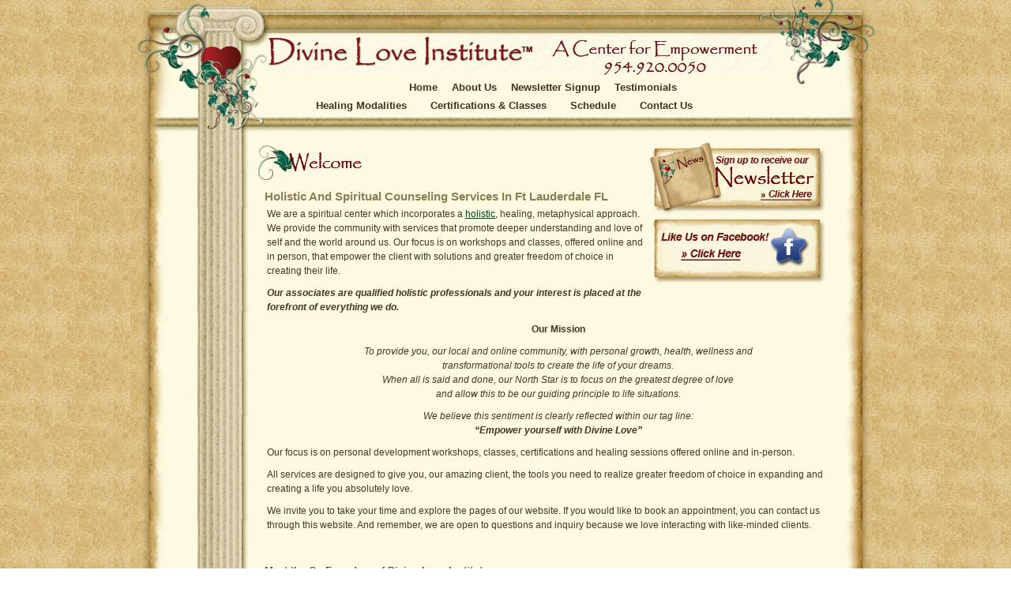

--- FILE ---
content_type: text/html; charset=UTF-8
request_url: https://www.divineloveinstitute.org/
body_size: 20529
content:
 
<!DOCTYPE html PUBLIC "-//W3C//DTD XHTML 1.0 Transitional//EN" "http://www.w3.org/TR/xhtml1/DTD/xhtml1-transitional.dtd">
<html xmlns="http://www.w3.org/1999/xhtml">
<head>
<meta http-equiv="Content-Type" content="text/html; charset=utf-8" />
<title>Holistic And Spiritual Counseling Services In Ft Lauderdale FL||</title>
<meta name="description" content="Spiritual counseling services in Ft Lauderdale. Counselors focus on healing, coaching and guidance. We are a spiritual center which incorporates a holistic, healing, metaphysical approach for individuals, groups and companies." />
<meta name="keywords" content="spiritual counseling services, ft lauderdale, spiritual counseling, fort lauderdale, meditation, new age, spirituality" />
<meta name="DC.title" content="Holistic And Spiritual Counseling Services In Ft Lauderdale FL||" />
<meta name="DC.description" content="Spiritual counseling services in Ft Lauderdale. Counselors focus on healing, coaching and guidance. We are a spiritual center which incorporates a holistic, healing, metaphysical approach for individuals, groups and companies." />
<meta name="DC.subject" content="spiritual counseling services, ft lauderdale, spiritual counseling, fort lauderdale, meditation, new age, spirituality" />
<meta property="og:image" content="https://www.divineloveinstitute.org/images/oglogo.jpg" />
<meta property="og:title" content="Holistic And Spiritual Counseling Services In Ft Lauderdale FL||"/>
<meta property="og:description" content="Spiritual counseling services in Ft Lauderdale. Counselors focus on healing, coaching and guidance. We are a spiritual center which incorporates a holistic, healing, metaphysical approach for individuals, groups and companies." />
<meta property="og:url" content="http://www.divineloveinstitute.org/" />
<meta property="og:site_name" content="Divine Love Institute" />
<meta property="og:type" content="website" />
<link rel="canonical" href="http://www.divineloveinstitute.org/" />
<meta name="robots" content="index,follow" />
<meta name="Language" content="en-us" />
<meta name="geo.placename" content="2832 Stirling Rd, Hollywood, FL 33020, USA" />
<meta name="geo.position" content="26.046964;-80.164514" />
<meta name="geo.region" content="US-FL" />
<meta name="ICBM" content="26.046964, -80.164514" />
<link rel="SHORTCUT ICON" href="https://www.divineloveinstitute.org/favicon.ico" />
<meta http-equiv="content-language" content="en" />



<link href="menu/mlddmenu.css" rel="stylesheet" type="text/css" />
<link href="divineloveinstitute.css" rel="stylesheet" type="text/css" />
<script>
  (function(i,s,o,g,r,a,m){i['GoogleAnalyticsObject']=r;i[r]=i[r]||function(){
  (i[r].q=i[r].q||[]).push(arguments)},i[r].l=1*new Date();a=s.createElement(o),
  m=s.getElementsByTagName(o)[0];a.async=1;a.src=g;m.parentNode.insertBefore(a,m)
  })(window,document,'script','//www.google-analytics.com/analytics.js','ga');

  ga('create', 'UA-8835872-1', 'divineloveinstitute.org');
  ga('send', 'pageview');
</script>
</head>
<body>
<div id="wrapper">
<div id="innerwrap">
<div id="container">
<div id="masthead"><div id="logo"><img src="/images/logo.jpg" alt="Spiritual counseling services in Ft Lauderdale" width="640" height="50" border="0" usemap="#Map" />
      <map name="Map" id="Map">
        <area shape="rect" coords="11,5,320,42" href="https://www.divineloveinstitute.org" alt="Divine Love Institute - Spiritual Counseling South Florida" />
        <area shape="rect" coords="402,22,576,48" href="tel:+1954-920-0050" alt="Call Spiritual Counselors in Ft. Lauderdale Florida" />
      </map>
</div></div>
<div id="content"><div class="pagetitle"><img src="images/titles/home.gif" alt="Spiritual counseling services from Divine Love Institute in Ft Lauderdale Florida" width="420" height="50" /></div>
<div class="pic-topr"><a href="https://www.divineloveinstitute.org/contact/newsletter-signup.php"><img src="images/btn-news-signup.gif" width="225" height="90" alt="Spiritual counseling newsletter" /></a>
  <a href="https://www.facebook.com/pages/Divine-Love-Institute/95017238200?ref=ts" target="_blank"><img src="images/btn-social.png" width="225" height="90" alt="Like us on Facebook" /></a></div>
<h1>Holistic And Spiritual Counseling Services In Ft Lauderdale FL</h1>
<p class="p-main">We are a spiritual center which incorporates a <a href="https://www.divineloveinstitute.org/holistic-healing.php">holistic</a>, healing, metaphysical approach. We provide the community with services that promote deeper understanding and love of self and the world around us. Our focus is on workshops and classes, offered online and in person, that empower the client with solutions and greater freedom of choice in creating their life.</p>
<h3 class="p-main"><em>Our associates are qualified holistic professionals and your interest is placed at the forefront of everything we do.</em></h3>
<div class="alignc">
	<p class="p-main"><span class="alignc"><strong>Our Mission</strong></span></p>
<p class="p-main italic">To provide you, our local and online community, with personal growth, health, wellness and 
	<br />transformational tools to create the life of your dreams. 
<br />
When all is said and done, our North Star is to focus on the greatest degree of love <br />
and allow this to be our guiding principle to life situations.</p>
	
<p class="p-main italic">We believe this sentiment is clearly reflected within our tag line:
	<br />
<span><em><strong>“Empower yourself with Divine Love”</strong></em></span>
</p>	
</div>
<p class="p-main">Our focus is on personal development workshops, classes, certifications and healing sessions offered online and in-person.</p>
<p class="p-main">All services are designed to give you, our amazing client, the tools you need to realize greater freedom of choice in expanding and creating a life you absolutely love.</p>
<p class="p-main">We invite you to take your time and explore the pages of our website. If you would like to book an appointment, you can contact us through this website. And remember, we are open to questions and inquiry because we love interacting with like-minded clients.</p>	
<br class="clear"/>
	
<h3>Meet the Co-Founders of Divine Love Institute:</h3>	
	<br />

<div class="alignl">	
<div class="bio-pic alignl">
<img src="images/pic-nancy-duke-bio.jpg" alt="Holistic practitioner, Rev. Nancy Haney Duke" width="125" height="152" /></div>
	</div>
<div class="h1clone" itemscope itemtype="http://schema.org/Person">
  <h2>In Dade County:
	  <br />
	  <br />

	  <span itemprop="name"><strong>Nancy Haney Duke, CHt, CI</strong></span>
	  <br />
	  <span itemprop="jobtitle">Transformational Coaching 
	  <br />
      <a href="https://nancyduke.dreambuildercoach.com" target="_blank">https://nancyduke.dreambuildercoach.com</a>
</span><br />
    </h2>
</div>	
<br class="clear" />

<p class="p-main"><strong>Best known for  self-empowerment sessions and transformational workshops, Nancy is a motivator, inspirational leader, author and an enthusiastic advocate for self-empowerment. </strong>Having studied a variety of spiritual healing systems and philosophies, she presents a grounded, easy and effective approach to personal and business coaching.  Combining advanced techniques working with perceptions, belief systems, meditation and trance work, focusing on business, relationships and real life issues, Nancy has coached  countless numbers of clients to realize powerful results.</p>
<p class="p-main">Having years of experience in the travel industry (over a decade in management) combined with curiosity, a love of learning and compassion for the human condition and having to take personal responsibility when overcoming her own life threatening illness, Nancy continues to motivate, inspire and teach others.</p>
<p class="p-main"><strong>As an Alliance of Divine Love Ordained Minister and the Co-Founder of Divine Love Institute&#8482;, Nancy has channeled her life’s passion into a driving force that continually guides her to teach, coach, and develop workshops</strong>.</p>

<p class="p-main bold">Contact Nancy Duke for information  about Sessions and Certifications:<br>
  NLP<br>
  Hypnosis<br>
  Akashic Records<br>
  Reiki<br>
  IET&reg; Distance Sessions<br>
	</p>
 <p class="p-main bold"> Or sessions and Coaching:<br>
  Access Bars<br>
  Life Coaching:</p>
<div class="box2-l">
<ul class="bull-275w">
  <li>DreamBuilder&reg; Coaching (Transformational  Coaching)</li>
  <li>Heal Your Life&reg; Coaching (Philosophy  of Louise Hay)</li>
  <li>Akashic Record Life Coaching  (Coaching from your Future Self)</li>
</ul>
	</div>
	
<div class="clear"></div> 	
	
<div class="alignl">
	

	</div>
	<div class="alignl">
<div class="bio-pic alignl">
	<img src="images/pic-nancy-livingston-bio.jpg" alt="Holistic practitioner, Rev. Nancy Livingston" width="125" height="152" /></div>
<div class="h1clone" itemscope itemtype="http://schema.org/Person">
  <h2>In Broward County:
	  <br />
	  <br />

	  <span itemprop="name"><strong>Nancy E. Livingston</strong></span>
	  <br />
	  <span itemprop="jobtitle">Transformational Coaching 
	  <br />
      <a href="https://www.nancylivingston.com" target="_blank">https://www.nancylivingston.com</a>
</span><br />
    </h2>
</div>		
		
<br class="clear"/>
		
<p class="p-main">Contact Nancy Livingston for information about Sessions and Certifications: <br />
Angels Chakras Reiki/IET <br />
In-person and distance sessions <br />
Or Sessions and Coaching: <br />
Access Bars <br />
Coaching: </p>
<ul class="bull-275w">
 <li>Nutritional Coaching 
 <li>Cancer and Caregiver 
 <li>Spiritual Coaching&nbsp;</p>
</ul>

	</div>	
	
<div class="clear"></div> 		
	
<h2>Workshops &amp; Classes by Appointment Only</h2>
<p class="p-main">We are continually updating our workshops and <a href="https://www.divineloveinstitute.org/classes/index.php">classes</a> to reflect  our ever changing community. <strong>Escape from the stress of your day as you take advantage of our spiritual life coaching services,  our guidance through any of our workshops and classes. <br>
Call us today to make an appointment.</strong></p>

<div id="schedule">
<div class="pic-schedule-r">
<img src="https://www.divineloveinstitute.org/images/logo-schedule.png" width="125" height="187" alt="Divine Love Institute - Holistic Services in South Florida" />
</div><!--/ end pic-schedule-r -->



<h2>FREE Online Reiki Circle</h2>
	
<p class="p-main text-redbold">Please join us for our FREE Reiki Circle, online via Zoom, every Saturday, at 10:00am.<br>
	Follow the link below to learn more and how to join us online:<br>
	<a href="https://www.divineloveinstitute.org/schedule/free-reiki-circle.php">&raquo; Full information and detailed instructions on how to join us online. </a>
</p>
<p class="p-main"><strong>Special Note: </strong>Nancy and Nancy have made the decision to hold off "In Person" Reiki Circle until further notice. Please call The Center with any questions.</p>

	
<h3 class="text-redbold">Schedule a Class Today</h3>
<p class="p-main">We, Nancy and Nancy believe that if someone steps forward and is ready to learn, then we are very happy to schedule classes as requested.  So, if you see a <a href="https://www.divineloveinstitute.org/classes/index.php">Workshop</a> that you are interested in, or are guided to attend,  please give us a call and we will be happy to schedule a class for you! <br>
<strong>Please remember, our workshops and classes are by appointment only</strong>.</p>
	
	<p class="p-main">For additional information or to schedule an appointment, call <strong><a href="tel:+9549200050">(954) 920-0050</a></strong></p>
	
	
</div><!--/schedule-->
<div class="clear"></div>
<div id="slogan"><img src="/images/empower-yourself.jpg" width="500" height="55" alt="Empower yourself with Divine Love" /></div>
</div>
<div id="navtopbox"><div id="navtop"><!-- begin navtop -->
<div id="navtop1">
<a href="https://www.divineloveinstitute.org/">Home</a>
<a href="https://www.divineloveinstitute.org/about-us.php">About Us</a>
<a href="https://www.divineloveinstitute.org/contact/newsletter-signup.php">Newsletter Signup</a>
<a href="https://www.divineloveinstitute.org/testimonials.php">Testimonials</a>
</div><!-- navtop1 -->
<div id="navtop2"><!-- navtop2 -->
<!-- HTML Menu Code params="1,-1,500,fade,100,h" -->
<ul class="mlddm">
<li><a href="https://www.divineloveinstitute.org/healing-modalities/">Healing Modalities</a>
<ul>
  <li><a href="https://www.divineloveinstitute.org/healing-modalities/akashic-records.php">Akashic Consultations</a></li>
  <li><a href="https://www.divineloveinstitute.org/healing-modalities/angel-practitioner.php">Angel Sessions</a></li>
  <li><a href="https://www.divineloveinstitute.org/healing-modalities/heal-your-life.php">Heal Your Life&reg; Coaching</a></li>
  <li><a href="https://www.divineloveinstitute.org/health-coaching/">Health Coaching</a></li>
  <li><a href="https://www.divineloveinstitute.org/healing-modalities/hypnosis-nlp.php">Hypnosis/NLP</a></li>
  <li><a href="https://www.divineloveinstitute.org/healing-modalities/integrated-energy-therapy.php">Integrated Energy Therapy&reg; (IET&reg;)</a></li>
  <li><a href="https://www.divineloveinstitute.org/healing-modalities/certified-life-coaching.php">Life Coaching</a></li>
  <li><a href="https://www.divineloveinstitute.org/healing-modalities/cancer-caregiver-support.php">Cancer &amp; Caregiver Support Coaching</a></li>
  <li><a href="https://www.divineloveinstitute.org/healing-modalities/nurture-yourself.php">Nurture Yourself Body, Mind &amp; Spirit</a></li>
  <li><a href="https://www.divineloveinstitute.org/healing-modalities/reiki-south-florida.php">Traditional Usui Reiki</a></li>
</ul>
</li>
<li><a href="https://www.divineloveinstitute.org/classes/">Certifications &amp; Classes</a>
<ul>
  <li><a href="https://www.divineloveinstitute.org/payments/">Make Online Payment</a></li>
  <li><a href="https://www.divineloveinstitute.org/classes/health-wellness-workshop.php">Health Wellness Workshop</a></li>
  <li><a href="https://www.divineloveinstitute.org/akashic-records/">Learn How To Access The Akashic Records</a></li>
 <li><a href="https://www.divineloveinstitute.org/classes/angel-practitioner.php">Become an Angel Practitioner</a></li>
<li><a href="https://www.divineloveinstitute.org/classes/spiritual-awakening-workshop.php">Spiritual Awakening Workshop</a></li>
  <li><a href="https://www.divineloveinstitute.org/hypnosis-training/">Hypnosis Training</a></li>
  <li><a href="https://www.divineloveinstitute.org/nlp-training/">NLP Hypnosis Training</a></li>
  <li><a href="https://www.divineloveinstitute.org/classes/wealthy-mind.php">WealthyMind&#8482; Program</a></li>
  <li><a href="https://www.divineloveinstitute.org/classes/reiki.php">Learn Traditional Usui Reiki</a></li>
  <li><a href="https://www.divineloveinstitute.org/classes/updated-usui-japanese-history.php">Updated Usui Japanese History</a></li>
  <li><a href="https://www.divineloveinstitute.org/classes/gendai-reiki-ho.php">Gendai Reiki Ho</a></li>
  <li><a href="https://www.divineloveinstitute.org/classes/gendai-reiki-ho-lineage.php">Gendai Reiki Ho Lineage</a></li>
  <li><a href="https://www.divineloveinstitute.org/classes/gendai-reiki-ho-classes.php">Learn Gendai Reiki Ho</a></li>
  <li><a href="https://www.divineloveinstitute.org/classes/gendai-reiki-ho-association.php">Gendai Reiki Ho Association - Florida</a></li>
  <li><a href="https://www.divineloveinstitute.org/classes/gendai-reiki-ho-membership-florida.php">Gendai Reiki Ho Association Membership - Florida</a></li>
  <li><a href="https://www.divineloveinstitute.org/classes/gendai-reiki-ho-association-standards.php">Gendai Reiki Ho Association Standards of Practice</a></li>
  <li><a href="https://www.divineloveinstitute.org/classes/heal-your-life-workshops.php">Heal Your Life&reg; Workshops</a></li>
  <li><a href="https://www.divineloveinstitute.org/classes/iet.php">Learn About IET&reg; - Integrated Energy Therapy&reg;</a></li>
</ul>
</li>
  <li><a href="https://www.divineloveinstitute.org/schedule/">Schedule</a></li>
  <li><a href="https://www.divineloveinstitute.org/contact/">Contact Us</a></li>
</ul>
<!-- /HTML Menu Code -->
</div><!-- /navtop2 -->
</div><!-- /navtop --></div>
</div>
<div id="footertop"><div id="companyinfo"><!-- company info only DO NOT ADD CONTENT - THIS DIV HAS A FIXED HEIGHT -->

<div itemscope itemtype="https://schema.org/LocalBusiness" class="footer-text2">
<a itemprop="url" href="https://www.divineloveinstitute.org">
<itemcscope itemprop="name"><strong>&copy; Divine Love Institute</strong>&#8482;</a>
<br />
  <a href="tel:954-920-0050" class="footer-text2">(954) 920-0050</a>
</div>
  <div align="center"><a href="https://www.divineloveinstitute.org/contact/"><img src="/images/btn-contact.gif" alt="Contact us" width="120" height="35" /></a></div>
</div><!-- end company info only --></div>
<div id="footerrepeat"><p align="center" class="footer-text">
<a href="https://www.divineloveinstitute.org">Home</a> <span class="dividers"> | </span>
<a href="https://www.divineloveinstitute.org/healing-modalities/akashic-records.php"> Akashic Consultations</a> <span class="dividers"> | </span>
<a href="https://www.divineloveinstitute.org/healing-modalities/certified-life-coaching.php">Certified Life Coach</a> <span class="dividers"> | </span>
<a href="https://www.divineloveinstitute.org/healing-modalities/reiki-south-florida.php">Reiki</a> <span class="dividers"> | </span>
<a href="https://www.divineloveinstitute.org/healing-modalities/integrated-energy-therapy.php">IET&reg;</a> <span class="dividers"> | </span>
<a href="https://www.divineloveinstitute.org/healing-modalities/heal-your-life.php">Heal Your Life&reg;</a>
</p>
<p align="center" class="footer-text">
<a href="https://www.divineloveinstitute.org/healing-modalities/hypnosis-nlp.php">Hypnosis / NLP</a> 	<span class="dividers"> | </span>
<a href="https://www.divineloveinstitute.org/healing-modalities/angel-practitioner.php">Angel Practitioner</a> <span class="dividers"> | </span>
<a href="https://www.divineloveinstitute.org/health-coaching/">Health Coaching</a><span class="dividers"> | </span>
<a href="https://www.divineloveinstitute.org/classes/">New Age Classes</a><span class="dividers"> | </span>
<a href="https://www.divineloveinstitute.org/testimonials.php" target="_blank">Testimonials</a>
</p>
<p align="center" class="footer-text">
<a href="https://www.divineloveinstitute.org/schedule/">Schedule</a> <span class="dividers"> | </span>
<a href="https://www.divineloveinstitute.org/about-us.php">About Us</a> <span class="dividers"> | </span>
<a href="https://www.divineloveinstitute.org/contact/">Contact Us</a> <span class="dividers"> | </span>
<a href="https://www.divineloveinstitute.org/policies.php" rel="nofollow">Policies</a> <span class="dividers"> | </span>
<a href="https://www.divineloveinstitute.org/sitemap.php">Site Map</a></p>
<div id="socialmedia" align="center"><!-- begin social media -->
<p class="footer-text2">Follow Us On:</p>
<a href="http://www.facebook.com/pages/Hollywood-FL/Divine-Love-Institute/95017238200?ref=ts" target="_blank"><img src="/images/facebook.gif" width="45" height="32" alt="Facebook" /></a><a href="http://twitter.com/divinetweets" target="_blank"><img src="/images/twitter.gif" width="45" height="32" alt="Twitter" /></a></div><!-- end social media -->
<div id="mds"><!-- begin mds -->

<div id="footerdate">
<script type="text/javascript">
function displayDate(){
var now = new Date();
var month=now.getMonth();
var monthName=new Array(12)
 monthName[0]="January";
 monthName[1]="February";
 monthName[2]="March";
 monthName[3]="April";
 monthName[4]="May";
 monthName[5]="June";
 monthName[6]="July";
 monthName[7]="August";
 monthName[8]="September";
 monthName[9]="October";
 monthName[10]="November";
 monthName[11]="December";
var year=now.getFullYear(); 
date.innerHTML=monthName[month]+",  "+year
}
window.onload=displayDate;
</script>
<span>Updated: </span><span id="date"> </span>


</div><!--/footerdate-->

<p align="center" class="mds">&quot;Affordable Custom Website Design &amp; Services&quot; by Moore Design Solutions
</p>
<p align="center" class="mds"><a href="https://www.divineloveinstitute.org/sitemap.xml" class="mds" target="_blank">XML</a></p>
</div><!-- end mds --></div>
<div id="footercap"></div>
</div>
</div>
<!-- menu -->
<script type="text/javascript" src="/menu/mlddmenu.js"></script>
</body>
</html>


--- FILE ---
content_type: text/css
request_url: https://www.divineloveinstitute.org/menu/mlddmenu.css
body_size: 1229
content:
.mlddm
{
	visibility: hidden;
	margin: 0;
	padding: 0;
	height: 24px;
}

	.mlddm li
	{
	display: inline;
	list-style: none;
	margin: 0;
	padding: 0;
	font-family: Arial, Helvetica, sans-serif;
	font-size: 13px;
	font-weight: normal;
	color: #3A3523;
	float: left;
}

.mlddm li a, .mlddm li a#buttonnohover
	{
	display: block;
	text-align: center;
	color: #3A3523;
	text-decoration: none;
	white-space: nowrap;
	font-weight: bold;
	margin: 0;
	padding: 5px 15px;
}

.mlddm li a:hover, .mlddm li a#buttonhover
	{
	color: #661615;
	font-weight: bold;
	text-decoration: none;
}

.mlddm ul
		{
	z-index: 100;
	visibility: hidden;
	position: absolute;
	margin: 0 0 0 10px;
	padding: 0 0 0 10px;
}
		
.mlddm ul li
		{
	float: none;
	font-size: 12px;
}

.mlddm ul li a
		{
	font-weight: bold;
	text-align: left;
	text-decoration: none;
	color: #671615;
	padding: 5px 10px;
	background: #F2EBD1;
	border-bottom: 1px solid #B59252;
}

		.mlddm ul li a:hover
		{
	text-decoration: none;
	background: #69552C;
	font-weight: bold;
	color: #FEFAE1;
}

/*		.mlddm .hsub
		{	background: no-repeat right url(arrow.gif)}

		.mlddm .hsub:hover
		{
	background-repeat: no-repeat;
	background-position: right;
	background-image: url(arrow.gif);
}
*/


--- FILE ---
content_type: text/css
request_url: https://www.divineloveinstitute.org/divineloveinstitute.css
body_size: 25075
content:
@charset "utf-8";
/* CSS Document */
body {
	margin-left: 0px;
	margin-top: 0px;
	margin-right: 0px;
	margin-bottom: 0px;
	background-image: url(images/pattern3.jpg);
	background-repeat: repeat;
	font-family: Arial, Helvetica, sans-serif;}

img {
	border-top-width: 0px;
	border-right-width: 0px;
	border-bottom-width: 0px;
	border-left-width: 0px;
	border-top-style: none;
	border-right-style: none;
	border-bottom-style: none;
	border-left-style: none;
	text-align: center;}

#wrapper {
	padding: 0px;
	width: 950px;
	background: #FEFAE1;
	margin: 0px auto;
}

#innerwrap {
	width: 950px;
	margin-right: auto;
	margin-left: auto;}

#container {
	width: 950px;
	background-image: url(images/bg-content.jpg);
	background-repeat: repeat-y;
	float: left;
	margin-right: auto;
	margin-left: auto;
	position: relative;}

#masthead {
	background-image: url(images/masthead.jpg);
	background-repeat: no-repeat;
	height: 170px;
	width: 950px;
	margin: 0px;
	padding: 0px;}

#logo {
	padding-left: 175px;
	padding-top: 45px;}

#navtopbox {
	position: absolute;
	top: 86px;
	left: 160px;
	width: 750px;
	margin: 0px;
	padding: 15px 0px 0px;
	height: 60px;
	clear: both;
	float: left;
}
#navtop {
	margin: 0px;
	padding: 0px;
	float: left;
}
#navtop1 {
	text-align: center;
	width: 725px;
	float: left;
	height: 20px;
}
#navtop1 a:link,  #navtopbox  a:visited, #navtopbox  a:active {
	font-size: 13px;
	font-weight: bold;
	color: #3A3523;
	text-decoration: none;
	margin: 0px;
	padding: 3px 7px;
	height: 25px;
}

#navtop1  a:hover  {
	color: #661615;
	text-decoration: none;
	height: 25px;
	border-right-color: #EBE1C8;
	border-left-color: #EBE1C8;
	margin: 0px;
	border-top-color: #EBE1C8;
	border-bottom-color: #EBE1C8;
	padding: 3px 7px;
}
#navtop2 {
	padding: 0px 0px 0px 60px;
	text-align: center;
	margin: 0px;
	width: 660px;
	clear: both;
	height: 25px;
	float: left;
}

	
/*.heart {
	background-image: url(images/heart-xsm3.gif);
	background-repeat: no-repeat;
	position: relative;	
}/*

/*.navtop {
	width: 700px;
	left: 0px;
	top: 105px;
	margin: 0px;
	padding: 0px;
	text-align: center;}*/

#content {
	float: left;
	width: 760px;
	padding-left: 160px;
	margin: 0px;
	padding-top: 10px;}

#content a:link, #content a:visited, #content a:active {
	color: #003E1D;
	font-size: 12px;
	text-decoration: underline;}

#content a:hover {
	color: #601512;
	text-decoration: underline;}

#content-short {
	float: left;
	width: 760px;
	height: 450px;
	padding-left: 160px;
	margin: 0px;
	padding-top: 10px;}

#content-short a:link, #content-short a:visited, #content-short a:active {
	color: #003E1D;
	font-size: 12px;}

#content-short a:hover {
	color: #601512;}
	
#content #crumbs {
position: relative;
margin-right: 12px;
margin-top: -15px;
text-align: right;
font-size:9px;
font-weight:400;
}

#content #crumbs a:link,#content #crumbs a:visited {
font-family:Verdana, Arial, Helvetica, sans-serif;
font-size:9px;
font-weight:400;
color:#6b1816;
text-decoration:underline;
}

#content #crumbs a:hover {
font-family:Verdana, Arial, Helvetica, sans-serif;
font-size:9px;
font-weight:400;
color:#97735c;
text-decoration:underline;
}
#slogan {
	text-align: center;
	padding: 10px 10px 0px;	
}

h1 {
	color: #8A7E55;
	font-size: 15px;
	margin-bottom: 5px;
	padding: 0px;
	margin-left: 10px;
	font-weight: bold;}

.h1clone {
	color: #8A7E55;
	font-size: 15px;
	padding: 0px;
	margin-left: 10px;
	font-weight: bold;
	margin-top: 0px;
	margin-bottom: 5px;}

h2 {
	font-size: 13px;
	color: #5E5539;
	font-weight: bold;
	margin-left: 10px;
	margin-bottom: 5px;
	background-image: url(images/bg-h2.jpg);
	background-repeat: no-repeat;
	background-position: left top;
	padding-left: 22px;
	padding-top: 2px;
	padding-bottom: 4px;}

.h2cw {
	font-size: 13px;
	color: #5E5539;
	font-weight: bold;
	margin-left: 10px;
	margin-bottom: 5px;}

h3 {
	font-size: 13px;
	color: #5E5539;
	font-weight: bold;
	margin-left: 10px;
	margin-bottom: 5px;}
.h3clone {
	font-size: 13px;
	color: #5E5539;
	font-weight: bold;
	margin-left: 10px;
	margin-bottom: 5px;}
.h2clone {
	font-size: 13px;
	color: #5E5539;
	font-weight: bold;
	margin-left: 10px;
	margin-bottom: 5px;
	background-image: url(images/bg-h2.jpg);
	background-repeat: no-repeat;
	background-position: left top;
	padding-left: 22px;
	padding-top: 2px;
	padding-bottom: 4px;}

.p-main {
	font-size: 12px;
	color: #413621;
	padding: 0px;
	margin-top: 0px;
	margin-right: 10px;
	margin-bottom: 10px;
	margin-left: 13px;
	line-height: 18px;}

.pagetitle {
	width: 450px;
	text-align: left;
	clear: both;}

.bold {
	font-weight: bold;}

.italic {
	font-style: italic;}

.underline {
	text-decoration: underline;}

.text-redbold {
	color: #B40307;
	font-weight: bold;}
.text-red {
	color: #B40307;
	font-weight: normal;}
.txt-sm {
font-size: 10px;
margin: 0;
padding: 0;	
}
.clear {
	clear: both;
}
.alignc {
	margin-right: auto;
	margin-left: auto;
	text-align: center;	
}

.aligncb {
	margin-right: auto;
	margin-left: auto;
	text-align: center;	
	font-weight: bold;
}
.alignl {
	float: left;	
}
.alignr {
	float: right;	
}
.indent1 {
	margin-left: 20px;
	margin-right: 20px;
}
.indent2 {
	margin-left: 30px;
	margin-right: 20px;
}
.mb10 {
	margin-bottom:10px;
}
.mb15 {
	margin-bottom:15px;
}
.mb20 {
	margin-bottom:20px;
}
.mb30 {
	margin-bottom:30px;
}
.mb40 {
	margin-bottom:40px;
}
.mt10 {
	margin-top:10px;
}
.mt15 {
	margin-top:15px;
}
.mt20 {
	margin-top:20px;
}
.mt30 {
	margin-top:30px;
}
.mt40 {
	margin-top:40px;
}
.mtb15 {
	margin-top: 15px;
	margin-bottom: 15px;
}
.mtb30 {
	margin-top: 30px;
	margin-bottom: 30px;
}
.mtblr15 {
	margin: 15px;
}
.ml10 {
	margin-left: 10px;
}
.ml15 {
	margin-left: 15px;
}
.mr15 {
	margin-right: 15px;
}
.pb15 {
	padding-bottom:15px;
}
.pb30 {
	padding-bottom:30px;
}
.pb40 {
	padding-bottom:40px;
}
.pt15 {
	padding-top:15px;
}
.pt30 {
	padding-top:30px;
}
.pt40 {
	padding-top:40px;
}

#photo-index {
	float: right;
	width: 350px;
	margin-right: 20px;
	margin-left: 10px;
	margin-top: 10px;}

#photo1 {
	float: left;
	width: 150px;
	margin-right: 10px;
	margin-left: 10px;
	margin-bottom: 10px;}

#photo1 p {
	font-size: 10px;
	color: #413621;
	text-align: center;
	margin-top: 0px;
	margin-right: 0px;
	margin-bottom: 3px;
	margin-left: 0px;
	padding: 0px;}

#photo2 {
	float: right;
	width: 150px;
	margin-right: 20px;
	margin-left: 10px;}

#photo2 p {
	font-size: 10px;
	color: #413621;
	text-align: center;
	margin-top: 0px;
	margin-right: 0px;
	margin-bottom: 3px;
	margin-left: 0px;
	padding: 0px;}
#photo3 {
	float: right;
	width: 200px;
	margin-right: 20px;
	margin-left: 10px;}

#photo3 p {
	font-size: 12px;
	color: #413621;
	text-align: center;
	margin-top: 5px;
	margin-right: 0px;
	margin-bottom: 3px;
	margin-left: 0px;
	padding: 0px;}
.photo3 {
	float: right;
	width: 200px;
	margin-right: 20px;
	margin-left: 10px;}

.photo3 p {
	font-size: 12px;
	color: #413621;
	text-align: center;
	margin-top: 0px;
	margin-right: 0px;
	margin-bottom: 3px;
	margin-left: 0px;
	padding: 0px;}
.photo4 {
	float: right;
	width: 400px;
	margin-right: 20px;
	margin-left: 10px;}

.photo4 p {
	font-size: 12px;
	color: #413621;
	text-align: center;
	margin-top: 0px;
	margin-right: 0px;
	margin-bottom: 3px;
	margin-left: 0px;
	padding: 0px;}
#aurabox {
	float: left;
	width: 750px;
	clear: both;
}
.aura1 {
	float: left;
	width: 370px;
}
.aura2 {
	float: right;
	width: 350px;
}
.aurapic {
	padding: 0px;
	float: left;
	width: 175px;
	margin: 5px 5px 15px;
	border: 1px solid #CAAC6E;
}
.testimonial {
	background-image: url(images/bg-testimonial-bgtop.gif);
	background-repeat: no-repeat;
	width: 600px;
	padding-top: 10px;
	padding-right: 10px;
	padding-bottom: 10px;
	padding-left: 30px;
	background-color: #F4EBB3;
	margin-top: 10px;
	margin-right: 5px;
	margin-bottom: 10px;
	margin-left: 35px;}

.testimonial p {
	font-size: 12px;
	color: #413621;
	padding: 0px;
	margin-top: 0px;
	margin-right: 35px;
	margin-bottom: 3px;
	margin-left: 0px;}

.testimonial-bgbot {
	background-image: url(images/bg-testimonial-bgbot.gif);
	background-repeat: no-repeat;
	background-position: right bottom;
	width: 50px;
	height: 25px;
	float: right;
	margin-top: -20px;}
#pic-nancy-credits {
	width: 300px;
	float: right;
	
}
#pic-nancy-credits img {
	text-align: center;
	margin-right: auto;
	margin-left: auto;
}
#pic-nancy-credits p {
	font-size: 12px;
	color: #413621;
	text-align: center;
	padding: 0px;
	margin: 0px;
}
#pics-nancys {
	padding: 5px;
	float: right;
	width: 180px;
	margin-right: 10px;
}
#pics-nancys p {
	font-size: 10px;
	color: #413621;
	text-align: center;
	padding: 0px;
	margin: 0px;
}
.pic-nancy1 {
	text-align: center;
	margin-bottom: 15px;
}
.cta1-r {
	float: right;
	width: 225px;
	margin-right: 15px;
	margin-top: 5px;
	margin-bottom: 5px;
}
.pic-topr {
	float: right;
	width: 250px;
	margin-right: 15px;
margin-top: -50px;
	margin-bottom: 5px;}
#pic125w-l {
	float: left;
	width: 125px;
	margin-right: auto;
	margin-left: auto;
	padding-top: 0px;
	padding-right: 5px;
	padding-bottom: 5px;
	padding-left: 5px;
}
#pic125w-l p {
	font-size: 10px;
	color: #413621;
	text-align: center;
	padding: 0px;
	margin: 0px;
}
.pic125w-r {
	float: right;
	width: 125px;
	margin: 5px 5px 5px 10px;
}
.pic125w-l {
	float: left;
	width: 125px;
	margin: 5px 5px 5px 10px;
}
.pic1 {
	float: right;
	width: 150px;
	margin-right: 10px;
	margin-top: 0px;}

.pic2 {
	float: left;
	width: 150px;
	margin-right: 10px;}

.pic3 {
	float: left;
	width: 250px;
	margin-right: 10px;
	margin-top: 0px;
	margin-left: 15px;
	margin-bottom: 10px;}
.pic4 {
	float: right;
	width: 250px;
	margin-right: 10px;
	margin-top: 0px;
	margin-left: 15px;
	margin-bottom: 10px;}
.pic4 p {
	font-size: 12px;
	color: #413621;
	text-align: center;
	margin-top: 5px;
	margin-right: 0px;
	margin-bottom: 3px;
	margin-left: 0px;
	padding: 0px;	
}
.pic5 {
	float: right;
	width: 300px;
	margin-right: 15px;
	margin-top: 0px;
	margin-left: 15px;
	margin-bottom: 10px;}
.box1 {
	float: right;
	width: 370px;
	padding: 0px;
	margin-right: 10px;
	margin-bottom: 10px;
}
.box2-l {
	float: left;
	width: 370px;
	padding: 0px;
	margin-right: 10px;
	margin-bottom: 10px;
}
.box2-r {
	float: right;
	width: 370px;
	padding: 0px;
	margin-right: 10px;
	margin-bottom: 10px;
}
.box300-l {
	float: left;
	width: 300px;
	padding: 0px;
	margin-right: 10px;
	margin-bottom: 10px;	
}
.feat-box {
margin-bottom: 20px;
padding: 15px 5px 15px 20px;
background-color: #F4EBB3;
 float: left;
 width: 90%;
}
.feat-box img {
	width: 125px;
	margin: 0 5px 5px 0;
	float: left;
	border: solid 1px #DCCDAB;
}
.feat-box p {
	
}
#schedule {
	width: 680px;
	float:left;
	margin: 0 10px 10px 20px;
	padding: 0 0 10px 0;
	/*border: #E9D19D solid 2px;*/
}
.pic-schedule-r {
	float: right;
	width: 165px;
	margin: 10px 0px 0px 10px;	
}
.pic-schedule-r img {
	margin: 5px 0px 5px 0px;	
}
.bg1 {
	background-image: url(images/bg-angel.jpg);
	background-repeat: no-repeat;
	background-position: 500px 10px;}
.col1 {
	float: left;
	width: 230px;
	padding-left: 15px;
	margin-bottom: 10px;
}
.col2 {
	float: left;
	width: 230px;
	padding-left: 10px;
	margin-bottom: 10px;
}
ol.bull-ordered1 {
	padding-left: 0px;
	padding-top: 0px;
	padding-right: 0px;
	padding-bottom: 5px;
	margin-top: 0px;
	margin-right: 0px;
	margin-bottom: 5px;
	margin-left: 40px;}

ol.bull-ordered1 li {
	list-style-position: outside;
	font-size: 12px;
	color: #413621;
	font-family: Arial, Helvetica, sans-serif;
	padding-top: 0px;
	padding-right: 0px;
	padding-bottom: 0px;
	padding-left: 5px;
	margin-top: 0px;
	margin-right: 0px;
	margin-bottom: 5px;
	margin-left: 0px;
}
ul.bullet1 {
	padding-left: 0px;
	padding-top: 0px;
	padding-right: 0px;
	padding-bottom: 5px;
	margin-top: 0px;
	margin-right: 0px;
	margin-bottom: 5px;
	margin-left: 40px;}

ul.bullet1 li {
	list-style-type: none;
	list-style-position: outside;
	font-size: 12px;
	color: #413621;
	font-family: Arial, Helvetica, sans-serif;
	background-image: url(images/bullet1.jpg);
	background-position: left top;
	background-repeat: no-repeat;
	padding-top: 0px;
	padding-right: 0px;
	padding-bottom: 0px;
	padding-left: 15px;
	margin-top: 0px;
	margin-right: 0px;
	margin-bottom: 5px;
	margin-left: 0px;}
ul.bullet1a {
	margin: 0px;
	padding: 0px 0px 5px;
}
ul.bullet1a li {
	list-style-type: none;
	list-style-position: outside;
	font-size: 12px;
	color: #413621;
	font-family: Arial, Helvetica, sans-serif;
	background-image: url(images/bullet1a.gif);
	background-position: left top;
	background-repeat: no-repeat;
	padding-top: 0px;
	padding-right: 0px;
	padding-bottom: 0px;
	padding-left: 15px;
	margin-top: 0px;
	margin-right: 0px;
	margin-bottom: 0px;
	margin-left: 0px;}
ul.bullet2 {
	padding-left: 0px;
	padding-top: 0px;
	padding-right: 0px;
	padding-bottom: 5px;
	margin-top: 0px;
	margin-right: 0px;
	margin-bottom: 5px;
	margin-left: 0px;
}
ul.bullet2 li {
	list-style-type: none;
	list-style-position: outside;
	font-size: 12px;
	color: #413621;
	font-family: Arial, Helvetica, sans-serif;
	background-image: url(images/bullet2.jpg);
	background-position: left top;
	background-repeat: no-repeat;
	padding-top: 0px;
	padding-right: 0px;
	padding-bottom: 0px;
	padding-left: 15px;
	margin-top: 0px;
	margin-right: 0px;
	margin-bottom: 5px;
	margin-left: 0px;
}
ul.bullet2a {
	margin-top: 0px;
	margin-right: 0px;
	margin-bottom: 5px;
	margin-left: 0px;
	padding-top: 0px;
	padding-right: 0px;
	padding-bottom: 5px;
	padding-left: 0px;
}
ul.bullet2a li {
	list-style-type: none;
	list-style-position: outside;
	font-size: 12px;
	color: #413621;
	font-family: Arial, Helvetica, sans-serif;
	background-image: url(images/bullet2a.gif);
	background-position: left top;
	background-repeat: no-repeat;
	padding-top: 0px;
	padding-right: 0px;
	padding-bottom: 0px;
	padding-left: 15px;
	margin-top: 0px;
	margin-right: 0px;
	margin-bottom: 5px;
	margin-left: 0px;
}
ul.bull-275w {
	width: 275px;
	padding-left: 0px;
	padding-top: 0px;
	padding-right: 0px;
	padding-bottom: 5px;
	margin-top: 0px;
	margin-right: 0px;
	margin-bottom: 5px;
	margin-left: 40px;}

ul.bull-275w li {
	list-style-type: none;
	list-style-position: outside;
	font-size: 12px;
	color: #413621;
	font-family: Arial, Helvetica, sans-serif;
	background-image: url(images/bullet1.jpg);
	background-position: left top;
	background-repeat: no-repeat;
	padding-top: 0px;
	padding-right: 0px;
	padding-bottom: 0px;
	padding-left: 15px;
	margin-top: 0px;
	margin-right: 0px;
	margin-bottom: 5px;
	margin-left: 0px;}

#calendar {
	padding: 0px;
	width: 750px;
	float: left;
	margin: 0px;}

#photo-gallery {
	padding: 0px;
	width: 600px;
	float: left;
	margin: 0px;}
#photogallery-table1, #photogallery-table2, #photogallery-table3, #photogallery-table4, #photogallery-table5, #photogallery-table6, #photogallery-table7, #photogallery-table8, #photogallery-table9  {
	width: 550px;
	margin-left: auto;
	margin-right: auto;
	margin-bottom: 25px;
	margin-top: 10px;}
#photogallery-table1 td, #photogallery-table2 td, #photogallery-table3 td, #photogallery-table4 td, #photogallery-table5 td, #photogallery-table6 td, #photogallery-table7 td, #photogallery-table8 td, #photogallery-table9 td {
	color: #2e2b26;
	margin-top: 10px;
	margin-right: auto;
	margin-bottom: 10px;
	margin-left: auto;
	padding-top: 2px;
	padding-right: 5px;
	padding-bottom: 2px;
	padding-left: 5px;
	text-align: center;
}
#photogallery-table1 img, #photogallery-table2 img, #photogallery-table3 img, #photogallery-table4 img, #photogallery-table5 img, #photogallery-table6 img, #photogallery-table7 img, #photogallery-table8 img, #photogallery-table9 img {
	text-align: center;
}

.photostext{
	font-size: 11px;
	color: #232323;
	padding-bottom: 5px;
	margin: 0px;
	padding-left: 5px;
	padding-top: 0px;}

.photossub {
	font-size: 12px;
	color: #6D5527;
	font-weight: bold;
	height: 15px;
	text-align: center;}

.photoyear {
	font-size: 16px;
	color: #6A070A;
	font-weight: bold;
	text-align: left;}
	
#directory {
	width: 675px;
	margin-right: auto;
	margin-left: auto;	}

#directory td {
	border-bottom-width: 1px;
	border-bottom-style: solid;
	border-bottom-color: #CDAF71;
	text-align: center;
	padding-top: 10px;
	padding-right: 5px;
	padding-bottom: 10px;
	padding-left: 5px;}

.class-txt1 {
	font-size: 12px;
	color: #413621;
	padding-top: 0px;
	padding-right: 0px;
	padding-bottom: 0px;
	padding-left: 15px;
	background-image: url(images/heart-xsm3.gif);
	background-repeat: no-repeat;
	margin-top: 0px;
	margin-right: 0px;
	margin-bottom: 0px;
	margin-left: 30px;
	text-align: left;
	font-weight: bold;}

.class-txt2 {
	font-size: 12px;
	color: #413621;
	padding: 0px;
	margin-top: 0px;
	margin-right: 10px;
	margin-bottom: 10px;
	margin-left: 45px;}

.directorytxt1 {
	font-size: 12px;
	color: #413621;
	padding-top: 0px;
	padding-right: 0px;
	padding-bottom: 0px;
	padding-left: 15px;
	background-image: url(images/heart-xsm3.gif);
	background-repeat: no-repeat;
	margin-top: 0px;
	margin-right: 0px;
	margin-bottom: 0px;
	margin-left: 15px;
	text-align: left;}

.directorytxt2 {
	font-size: 12px;
	color: #413621;
	padding-top: 0px;
	padding-right: 0px;
	padding-bottom: 0px;
	padding-left: 15px;
	margin-top: 0px;
	margin-right: 0px;
	margin-bottom: 0px;
	margin-left: 15px;
	text-align: left;}

.directory-sub {
	font-size: 12px;
	color: #413621;
	padding-left: 15px;
	padding-top: 0px;
	padding-bottom: 5px;
	margin: 0px;
	text-align: left;}

#nancys {
	float: left;
	width: 750px;
	padding-left: 50px;}

#nancys1 {
	float: left;
	width: 200px;
	padding-right: 20px;}

#nancys2 {
	float: left;
	width: 200px;
	padding-right: 20px;
	margin-left: 50px;}

#nancys1 p, #nancys2 p {
	font-size: 11px;
	margin: 0px;
	color: #413621;
	text-align: center;
	width: 150px;}

.nancys-pic {
	width: 250px;
	float: left;
	margin-top: 0px;
	margin-right: 0px;
	margin-bottom: 0px;
	margin-left: 20px;}

#bios {
	float: left;
	width: 750px;
	padding-left: 10px;
	margin-top: 10px;
}
#bios p {
	padding: 0px;
	margin-top: 0px;
	margin-right: 0px;
	margin-bottom: 10px;
	margin-left: 0px;
	line-height: 18px;
}

#bios .h1clone {
	color: #8A7E55;
	font-size: 15px;
	margin-bottom: 5px;
	padding: 0px;
	margin: 0 0 10px 0;
	font-weight: bold;}
#bio1 {
	float: left;
	width: 350px;
}

#bio2 {
	float: right;
	width: 360px;
	margin-right: 10px;
}

.bio-pic {
	width: 125px;
	margin-right: 5px;
	margin-bottom: 5px;
	float: left;}

ul.bull-bio {
	padding-left: 0px;
	padding-top: 5px;
	padding-right: 0px;
	padding-bottom: 5px;
	margin-top: 0px;
	margin-right: 0px;
	margin-bottom: 0px;
	margin-left: 15px;
	width: 325px;}

ul.bull-bio li {
	list-style-type: none;
	list-style-position: outside;
	font-size: 12px;
	color: #413621;
	font-family: Arial, Helvetica, sans-serif;
	background-image: url(images/bullet1.jpg);
	background-position: left top;
	background-repeat: no-repeat;
	padding-top: 0px;
	padding-right: 0px;
	padding-bottom: 0px;
	padding-left: 15px;
	margin-top: 0px;
	margin-right: 0px;
	margin-bottom: 5px;
	margin-left: 0px;}

#socialmedia {
	margin-right: auto;
	margin-left: auto;
	width: 950px;
	padding: 0px;
	margin-top: 10px;
	margin-bottom: 0px;}

#socialmedia p {
	font-size: 11px;
	color: #2C241D;
	padding: 0px;
	margin-top: 0px;
	margin-right: 0px;
	margin-bottom: 3px;
	margin-left: 0px;}

#sitemap {
	margin: 0px;
	padding: 0px;}
#sitemap a:link, #sitemap a:visited, #sitemap a:active {
	color: #003E1D;
	text-decoration: none;}

#sitemap a:hover {
	color: #601512;
	text-decoration: none;}

ul.bull-sitemap1 {
	margin: 0px 0px 0px 60px;
	padding: 5px 0px;
}
ul.bull-sitemap1 li {
	list-style-type: none;
	list-style-position: outside;
	font-size: 12px;
	color: #413621;
	font-family: Arial, Helvetica, sans-serif;
	background-image: url(images/bull-sitemap.jpg);
	background-position: left top;
	background-repeat: no-repeat;
	margin: 0px;
	padding: 0px 0px 5px 15px;
}
ul.bull-sitemap1a {
	margin: 0px;
	padding: 5px 0px;
}
ul.bull-sitemap1a li {
	list-style-type: none;
	list-style-position: outside;
	font-size: 12px;
	color: #413621;
	font-family: Arial, Helvetica, sans-serif;
	background-image: url(images/bull-sitemap.jpg);
	background-position: left top;
	background-repeat: no-repeat;
	margin: 0px 0px 5px 10px;
	padding: 0px 0px 0px 15px;
}
#video1 {
width: 250px;
margin: 10px;
}
#video1 iframe {
border: 1px solid #D5B779;
}
#map {
	padding: 0px;
	height: 250px;
	width: 400px;
	margin-top: 0px;
	margin-right: 0px;
	margin-bottom: 0px;
	margin-left: 20px;}

iframe {
	border: 1px solid #D5B779;}

#payments1 input, #payments2 input, #payments3 input {
	width: 275px;
	height: 80px;
	border: none;
}
#contact-form, #news-signup {
	color: #402A14;
	clear: both;
	width: 425px;
	margin-bottom: 50px;
	margin-left: 15px;}

#contact-form td, #news-signup td {
	padding: 0px;}

#comments {
	background-color: #FAFCFE;
	border: 1px solid #DOE8E8;}

input {
	border: 1px solid #E7D9be;
	height: 16px;}

select {
	color: #402A14;
	background-color: #FAFCFE;}

.border-none {
	border-top-width: 0px;
	border-right-width: 0px;
	border-bottom-width: 0px;
	border-left-width: 0px;
	border-top-style: none;
	border-right-style: none;
	border-bottom-style: none;
	border-left-style: none;}


.text-left {
	color: #402A14;
	font-size: 12px;
	text-align: left;
	padding: 5px;}

.text-right {
	font-size: 12px;
	color: #402A14;
	text-align: right;
	padding: 5px;}

.text-center {
	font-size: 12px;
	color: #402A14;
	text-align: center;
	padding: 5px;}

.required {
	color: #851E20;
	font-weight: bold;}

#submit-btn {
	font-weight: bold;
	color: #3e0101;
	background-image: url(images/btn-submit.jpg);
	background-repeat: no-repeat;
	height: 28px;
	width: 105px;}

#reset-btn {
	color: #3e0101;
	background-image: url(images/btn-reset.jpg);
	background-repeat: no-repeat;
	height: 28px;
	width: 95px;
	font-weight: bold;}

#footertop {
	height: 174px;
	width: 950px;
	background-image: url(images/bg-footertop.jpg);
	background-repeat: no-repeat;
	clear: both;
	margin: 0px;
	padding: 0px;}
#companyinfo {
	padding-top: 65px;
	}
#companyinfo p {
	margin: 0;
	padding: 0 0 5px 0;
	text-align:center;
	text-decoration:none;
}
#companyinfo a:link,  #companyinfo a:visited, #companyinfo  a:active {
	font-size: 12px;
	font-weight: normal;
	color: #661615;
	text-decoration: none;
	height: 25px;
	margin: 0px;
	padding-top: 3px;
	padding-right: 7px;
	padding-bottom: 3px;
	padding-left: 3px;}
	
#companyinfo a:hover  {
	font-size: 12px;
	font-weight: bold;
	color: #104324;
	height: 25px;
	border-right-color: #EBE1C8;
	border-left-color: #EBE1C8;
	margin: 0px;
	border-top-color: #EBE1C8;
	border-bottom-color: #EBE1C8;
	padding-top: 3px;
	padding-right: 7px;
	padding-bottom: 3px;
	padding-left: 3px;}

#footerrepeat {
	background-image: url(images/bg-footerrepeat.jpg);
	background-repeat: repeat-y;
	width: 950px;
	clear: both;
	margin: 0px;
	padding: 0px;}
	
#footercap {
	background-image: url(images/bg-footercap.jpg);
	background-repeat: no-repeat;
	clear: both;
	height: 60px;
	width: 950px;
	margin: 0px;
	padding: 0px;}

.dividers {
	color: #6A5326;
	font-size: 10px;
	font-weight: normal;
	height: 15px;
	width: 15px;}

.dividers2 {
	color: #6F9B78;
	font-size: 10px;
	font-weight: normal;
	padding-right: 5px;
	padding-left: 5px;}

.rule1 {
	width: 600px;}

.footer-text {
	font-size: 10px;
	text-decoration: none;
	text-align: center;
	padding-top: 0px;
	padding-right: 2px;
	padding-bottom: 2px;
	padding-left: 5px;
	margin: 0px;
	color: #2C241D;}

.footer-text a:link, a:visited, a:active {
	font-size: 10px;
	color: #2C241D;
	text-decoration: none;
	padding-right: 2px;
	padding-left: 2px;}

.footer-text a:hover {
	font-size: 10px;
	color: #4D110C;
	text-decoration: none;
	padding-right: 2px;
	padding-left: 2px;}

.footer-text2 {
	font-size: 12px;
	color: #691A16;
	text-decoration: none;
	text-align: center;
	padding-top: 0px;
	padding-right: 0px;
	padding-bottom: 10px;
	padding-left: 0px;
	font-weight: normal;
	margin: 0px;}
	
#footerdate {
	font-size: 11px;
	color: #2C241D;
	font-weight: bold;
	margin: 0 0 10px 0;
}

#mds {
	text-align: center;
	width: 950px;
	margin-right: auto;
	margin-left: auto;
	margin-top: 30px;
	margin-bottom: 0px;}

.mds {
	font-size: 9px;
	color: #2C241D;
	padding-top: 0px;
	padding-right: 0px;
	padding-bottom: 8px;
	padding-left: 0px;
	margin: 0px;}

a.mds:link, a.mds:visited, a.mds:active {
	font-size: 9px;
	font-weight: normal;
	color: #2C241D;
	text-decoration: none;}

a.mds:hover {
	font-size: 9px;
	font-weight: normal;
	color: #6A2B22;
	text-decoration: none;}


#teaching {padding-left: 10px;
           width: 740px;
		   height: 78px;
		   padding-bottom: 5px;}

#wrapper a.tel:link, #wrapper a.tel:visited, #wrapper a.tel:active {
	color: #000;
	font-family: Arial, Helvetica, sans-serif;
	font-size: 12px;
	text-decoration:none;}

#wrapper a.tel:hover {
	color: #000;
	text-decoration:none;}
	
#wrapper a.telredbold:link, #wrapper a.telredbold:visited, #wrapper a.telredbold:active {
	color: #B40307;
	font-family: Arial, Helvetica, sans-serif;
	font-size: 16px;
	font-weight: bold;
	text-decoration:none;}

#wrapper a.telredbold:hover {
	color: #B40307;
	font-weight: bold;
	text-decoration:none;}	
	


--- FILE ---
content_type: text/plain
request_url: https://www.google-analytics.com/j/collect?v=1&_v=j102&a=658299591&t=pageview&_s=1&dl=https%3A%2F%2Fwww.divineloveinstitute.org%2F&ul=en-us%40posix&dt=Holistic%20And%20Spiritual%20Counseling%20Services%20In%20Ft%20Lauderdale%20FL%7C%7C&sr=1280x720&vp=1280x720&_u=IEBAAAABAAAAACAAI~&jid=547962458&gjid=927131233&cid=1714641181.1768980238&tid=UA-8835872-1&_gid=584738638.1768980238&_r=1&_slc=1&z=1141000442
body_size: -454
content:
2,cG-ZCNM1CFYZ6

--- FILE ---
content_type: application/javascript
request_url: https://www.divineloveinstitute.org/menu/mlddmenu.js
body_size: 11060
content:
// This script is not freeware!
//
// Multi-Level Drop-Down Menu 2.27
// You can find and buy latest version of the script 
// at the http://spicebrains.com/multi-level-drop-down-menu/
//
// Copyright 2007 SpiceBrains.com
////////////////////////////////////////////////////////////////////////////////////////////////////
var MLDDM_CLASS		= 'mlddm';		
var obj_menu		= new Array();	
function mlddminit()
{
	
	var candidates = document.getElementsByTagName('ul');
	var index = 0;
	
	for(var i=0; i < candidates.length; i++)
	{
		
		if(candidates[i].className == MLDDM_CLASS)
		{
			
			candidates[i].style.visibility = 'visible';
			
			var obj = candidates[i];
			var value = obj.getAttribute('params');
		
			
			obj_menu[index] = new menu(obj, index, value);
			index++;
		}
	}
}
function menu(obj, obj_n, params)	
{
	
	var _handler			= obj;			
	var _obj_num			= obj_n;		
	var _me					= this;			
	var _buttons			= new Array();	
											
	this._layers			= new Array(6);	
	this._layers[0]			= new Array();	
	this._layers[1]			= new Array();	
	this._layers[2]			= new Array();	
	this._layers[3]			= new Array();	
	this._layers[4]			= new Array();	
	this._layers[5]			= new Array();	
											
	var _closetimer			= null;			
	var _mouseout			= true;			
	var _currentlayer		= null;			
	
	var _shiftx				= 0;			
	var _shifty				= 0;			
	var _timeout			= 500;			
	var _effect				= 'none';		
	var _effect_speed		= 300;			
	var _orientation		= 'h';			
	
	var params_array;
	if(params)
	{
		params_array = params.split(",");
		if(params_array[0]) _shiftx       = params_array[0]*1;	
		if(params_array[1]) _shifty       = params_array[1]*1;
		if(params_array[2]) _timeout      = params_array[2]*1;
		if(params_array[3]) _effect		  = params_array[3];
		if(params_array[4]) _effect_speed = params_array[4]*1;
		if(params_array[5]) _orientation  = params_array[5];
		
		if(!_effect_speed) _effect_speed = 1000;
	}
	
	
	function opacity(num, opacStart, opacEnd, millisec)
	{
		
		var speed = Math.round(1000/millisec);
		var timer = 0;
		
		
		if(opacStart > opacEnd)
		{
			for(i = opacStart; i >= opacEnd; i=i-4)
			{
				setTimeout("changeOpac(" + _obj_num + "," + num + "," + i + ")", (timer * speed));
				timer++;
			}
		}
		else if(opacStart < opacEnd)
		{
			for(i = opacStart; i <= opacEnd; i=i+4)
			{
				setTimeout("changeOpac(" + _obj_num + "," + num + "," + i + ")", (timer * speed));
				timer++;
			}
		}
	}
	
	function slide(num, direction, millisec)
	{
		
		var speed = Math.round(1000/millisec);
		var timer = 0;
		
		if(_orientation == 'h')	_ori = 0;
		else					_ori = 1;
		
		if(direction == 'show')
		{
			for(i = 0; i <= 100; i=i+2)
			{
				setTimeout("changePOS(" + _obj_num + "," + num + "," + i + "," + _ori + ")", (timer * speed));
				timer++;
			}
		}
		else if(direction == 'hide')
		{
			for(i = 100; i >= 0; i=i-2)
			{
				setTimeout("changePOS(" + _obj_num + "," + num + "," + i + "," + _ori + ")", (timer * speed));
				timer++;
			}
		}
	}
	
	
	function getlevel(layer)
	{
		var level = 0;
		var currentobj = layer;
		while(currentobj.className != MLDDM_CLASS)
		{
			if(currentobj.tagName == 'UL') level++;
			currentobj = currentobj.parentNode;
		}
		
		return level;
	}
	
	
	function getbutton(layer)
	{
		var button;
		var currobj = layer;
		var index = 0;
		while(currobj.className != MLDDM_CLASS)
		{	
			if(currobj.tagName == 'LI')
			{
				index++;
				button = currobj;
			}
			currobj = currobj.parentNode;
		}
		return button;
	}
	
	
	function button_on(layer)
	{
		
		if(getlevel(layer) !=1) return -1;
		var button = getbutton(layer);
		if(button)
		{
			button = button.getElementsByTagName("a")[0];
			button.id = 'buttonhover';
		}
	}
	
	function button_off(layer)
	{
		
		if(getlevel(layer) !=1) return -1;
		var button = getbutton(layer);
		if(button)
		{
			button = button.getElementsByTagName("a")[0];
			button.id = 'buttonnohover';
		}
	}
	
	
	function mopen(index)
	{
		if(!_me._layers[1][index])						
		{
			if(_effect == 'fade')
				opacity(index, 0, 100, _effect_speed);	
			else if(_effect == 'slide')
				slide(index, 'show', _effect_speed);	
			else
				_me._layers[0][index].style.visibility = 'visible';
			button_on(_me._layers[0][index]);			
			_me._layers[1][index] = true;				
		}
	}
	
	function mclose(index)
	{
		if(_me._layers[1][index])						
		{
			if(_effect == 'fade')
				opacity(index, 100, 0, _effect_speed);	
			else if(_effect == 'slide')
				slide(index, 'hide', _effect_speed);	
			else
				_me._layers[0][index].style.visibility = 'hidden';
			
			button_off(_me._layers[0][index]);			
			_me._layers[1][index] = false;				
		}
	}
	
	function closeall()
	{
		for(var i=0; i < _me._layers[0].length; i++) { mclose(i); }
	}
	
	function mclosetime()
	{	
		_closetimer = window.setTimeout(closeall, _timeout);
	}
	
	
	function mcancelclosetime()
	{
		if(_closetimer) { window.clearTimeout(_closetimer); _closetimer = null;	}
	}
	
	function getlayerindex(obj)
	{
		for(var i=0; i < _me._layers[0].length; i++)
		{
			if(_me._layers[0][i] == obj) return i;
		}
		return -1;
	}
	this.pcloseall = function() { closeall(); };
	
	this.eventover = function()
	{
		if(_mouseout)					
		{	
			_mouseout = false;			
			mcancelclosetime();			
			var currentli = this;		
			
			
			var layer = currentli.getElementsByTagName("ul")[0];
			var ind = getlayerindex(layer);
			if(ind >= 0) mopen(ind);
			
			
			var open_layers = new Array();
				
				
				open_layers[0] = currentli.getElementsByTagName("ul")[0];
				if(!open_layers[0]) open_layers[0] = 0;
				
				
				var currobj = currentli.parentNode;
				var num = 0;
				while(currobj.className != MLDDM_CLASS)
				{
					if(currobj.tagName == 'UL')
					{
						num++;
						open_layers[num] = currobj;
					}
					currobj = currobj.parentNode;
				}
			
			
			var layers_to_hide = new Array(_me._layers[0].length);
			
			
			for(var i=0; i < layers_to_hide.length; i++)
				layers_to_hide[i] = false;
			
			
			for(var i=0; i < open_layers.length; i++)
				layers_to_hide[getlayerindex(open_layers[i])] = true;
			
			
			for(var i=0; i < layers_to_hide.length; i++)
				if(!layers_to_hide[i] && (_currentlayer != open_layers[0])) mclose(i);
			
			
			_currentlayer = open_layers[1];
		}
	};
	this.eventout = function() { _mouseout = true; };	
	this.allout = function()   { mclosetime(); };		
	this.allover = function()  { mcancelclosetime(); };
	
	
	
	
	
	
	
	var current = _handler.getElementsByTagName("li")[0];
	var i = 0;
	while(current)
	{
		_buttons[i] = current;
		current = node_after(current);
		i++;
	}
	
	
	var count = 0;
	var all_li = _handler.getElementsByTagName("li");
	for(var i = 0; i < all_li.length; i++)
	{
		
		var layer = all_li[i].getElementsByTagName("ul")[0];
		if(layer)
		{	
			this._layers[0][count] = layer;	
			this._layers[1][count] = false;	
			count++;
		}
		
		
		all_li[i].onmouseover = this.eventover;
		all_li[i].onmouseout  = this.eventout;
	}
	_handler.onmouseout  = this.allout;		
	_handler.onmouseover = this.allover;	
	
	var layer_quantity = this._layers[0].length;	
	for(var number = 0; number < layer_quantity; number++)
	{
		
		this._layers[2][number] = getlevel(this._layers[0][number]);
		
		this._layers[3][number] = this._layers[0][number].offsetWidth;
		this._layers[4][number] = this._layers[0][number].offsetHeight;
		
		var obj = this._layers[0][number];
		var top = obj.offsetTop;
			obj.style.marginTop = 0+'px';
		var margintop = top - obj.offsetTop;
			obj.style.marginTop = margintop+'px';
			this._layers[5][number] = margintop;
	}
	
	
	for(index = 0; index < this._layers[0].length; index++)
	{
		
		var level = 0;
		var currentobj = this._layers[0][index];
		while(currentobj.className != MLDDM_CLASS)
		{
			if(currentobj.tagName == 'UL') level++;
			currentobj = currentobj.parentNode;
		}
		
		
		if((_orientation == 'h' && level > 1) || (_orientation == 'v'))
		{
			var parent_ul;	
			var parent_a;
			var curr = this._layers[0][index].parentNode;
			
			
			while(curr.tagName != 'UL')
			{	
				if(curr.parentNode) curr = curr.parentNode;
				else				return 1;
			}
			parent_ul = curr;
			
			var curr = this._layers[0][index].parentNode;
			while(curr.tagName != 'LI')
			{
				if(curr.parentNode)
					curr = curr.parentNode;
				else
					return 1;
			}
			parent_a = curr.getElementsByTagName("a")[0];
			
			
			var a_tags = new Array();
			var i = 0;
			curr = parent_ul.getElementsByTagName("li")[0];
			while(curr)
			{
				if(curr.getElementsByTagName("a")[0])
					a_tags[i] = curr.getElementsByTagName("a")[0];
				curr = node_after(curr);
				if(curr) if(curr.tagName == 'LI') i++;
			}
			
			var ablock_width = a_tags[1].offsetWidth;
			var ablock_height = 0;
			var num = 0;			
			for(var i = 0; i < a_tags.length; i++)
			{
				if(a_tags[i] != parent_a)
				{
					ablock_height = ablock_height + a_tags[i].offsetHeight;
					num++;
				}
				else break;
			}
			
			this._layers[0][index].style.left = ablock_width  + _shiftx + 'px';
			this._layers[0][index].style.top  = ablock_height + _shifty + 'px';
		}
	}
}
function changeOpac(obj_num, layer_num, opacity)
{
	var object = obj_menu[obj_num];
	var layer  = object._layers[0][layer_num];
	layer.style.opacity			= (opacity / 100);
	layer.style.MozOpacity		= (opacity / 100);
	layer.style.KhtmlOpacity	= (opacity / 100);
	layer.style.filter			= "alpha(opacity="+opacity+")";
	if(opacity > 98) layer.style.filter = 'none';			
	if(opacity  > 0) layer.style.visibility='visible';
	if(opacity <= 0) layer.style.visibility='hidden';
}
function changePOS(obj_num, layer_num, pos, ori)
{
	var object		= obj_menu[obj_num];
	var layer		= object._layers[0][layer_num];
	var level		= object._layers[2][layer_num];
	var width		= object._layers[3][layer_num];
	var height		= object._layers[4][layer_num];
	var margintop	= object._layers[5][layer_num];
	
	if(level == 1 && ori == 0)
	{
		var h = height - pos*height/100;
		
		layer.style.clip	  = 'rect('+h+'px 1000px 1000px 0px)';
		layer.style.marginTop = -h+margintop+'px';
	}
	else
	{
		var w = width - pos*width/100;
		
		layer.style.clip	  = 'rect(0px 1000px 1000px '+w+'px)';
		layer.style.marginLeft = -w+'px';
	}
	if(pos <= 0) layer.style.visibility = 'hidden';
	if(pos  > 0) layer.style.visibility = 'visible';
	
}
function close() { for(var i=0; i < obj_menu.length; i++) { obj_menu[i].pcloseall(); } }
document.onclick = close;
function is_all_ws(nod)
{
  return !(/[^\t\n\r ]/.test(nod.data));
}
function is_ignorable(nod)
{
  return ( nod.nodeType == 8) ||
         ((nod.nodeType == 3) && is_all_ws(nod) );
}
function node_after(sib)
{
	while((sib = sib.nextSibling)) { if(!is_ignorable(sib)) return sib; }
	return null;
}
_LOADERS = Array();
function callAllLoaders()
{
	var i, loaderFunc;
	for(i=0; i<_LOADERS.length; i++)
	{
		loaderFunc = _LOADERS[i];
		if(loaderFunc != callAllLoaders) loaderFunc();
	}
}
function appendLoader(loaderFunc)
{
	if(window.onload && window.onload != callAllLoaders) _LOADERS[_LOADERS.length] = window.onload;
	window.onload = callAllLoaders;
	_LOADERS[_LOADERS.length] = loaderFunc;
}
appendLoader(mlddminit);
